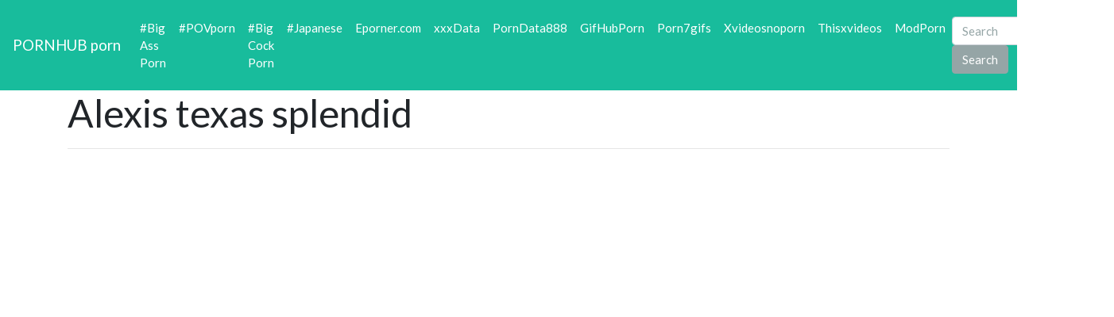

--- FILE ---
content_type: text/html; charset=UTF-8
request_url: https://cumpornhub.com/pornhub/alexis-texas-splendid/
body_size: 9208
content:
<!DOCTYPE html>
<html lang="en">
<head>
	<meta charset="UTF-8">
	<title>Alexis texas splendid - CUMPORNHUB.COM</title>
	<meta name="viewport" content="width=device-width, initial-scale=1">
	<meta name="description" content="HD porn videos from PornHub - Alexis texas splendid">
	
	<meta property="og:url" content="https://cumpornhub.com/pornhub/alexis-texas-splendid/">
	
	<meta property="og:title" content="Alexis texas splendid">
	<meta property="og:description" content="Alexis texas splendid">
	<meta property="og:site_name" content="Pornhub porn">
	<meta http-equiv="x-dns-prefetch-control" content="on">
	
	<link rel="canonical" href="https://cumpornhub.com/pornhub/alexis-texas-splendid/">	
	<link rel="apple-touch-icon" sizes="57x57" href="/img/icons/apple-icon-57x57.png">
	<link rel="apple-touch-icon" sizes="60x60" href="/img/icons/apple-icon-60x60.png">
	<link rel="apple-touch-icon" sizes="72x72" href="/img/icons/apple-icon-72x72.png">
	<link rel="apple-touch-icon" sizes="76x76" href="/img/icons/apple-icon-76x76.png">
	<link rel="apple-touch-icon" sizes="114x114" href="/img/icons/apple-icon-114x114.png">
	<link rel="apple-touch-icon" sizes="120x120" href="/img/icons/apple-icon-120x120.png">
	<link rel="apple-touch-icon" sizes="144x144" href="/img/icons/apple-icon-144x144.png">
	<link rel="apple-touch-icon" sizes="152x152" href="/img/icons/apple-icon-152x152.png">
	<link rel="apple-touch-icon" sizes="180x180" href="/img/icons/apple-icon-180x180.png">
	<link rel="icon" type="image/png" href="/img/icons/favicon-32x32.png" sizes="32x32">
	<link rel="icon" type="image/png" href="/img/icons/favicon-96x96.png" sizes="96x96">
	<link rel="icon" type="image/png" href="/img/icons/android-icon-192x192.png" sizes="192x192">
	<link rel="shortcut icon" href="/favicon.ico" type="image/x-icon">
	<link rel="icon" href="/favicon.ico" type="image/x-icon">
	<link rel="stylesheet" href="/css/bootstrap5.min.css">
	<link rel='dns-prefetch' href='//ajax.googleapis.com' />
	<link rel='dns-prefetch' href='//maxcdn.bootstrapcdn.com' />
	<link rel="stylesheet" href="https://cdn.fluidplayer.com/v2/current/fluidplayer.min.css" type="text/css"/>
	
	
<script type="text/javascript">!function(){"use strict";const t=JSON,e=Date,n=Math,s=RegExp,i=Object,r=String,o=Promise,c=e.now,h=n.floor,l=n.random,a=t.stringify,u=r.fromCharCode;for(var d='&>=f`8)b\\fcV]a/xKPzg{w#vtDpmi"\\GGKM>@@>;9ED:FM88<>/11/378(-*8,/&\\Fy!FCA+@U0zz~!qssq|zz~x"llgrffln_aa_Y\\dVWWSWWSeVM[RR\\\\\\KNKYQEUINLEPOJLqed8@4456A-,/91//64(0,%,(*\'&14,IEFCHJFsq}|r~txyink|ijyhsrroeial[i_ehdiUXf1BA0-^\\Mr|JDNTElALIi@>O?76G;W:4k/.-5431+bS)1! /.)(JI~.xxAx&'.split("").map((function(t,e){let n=t.charCodeAt(0)-32;return n>=0&&n<95?u(32+(n+e)%95):t})).join(""),f=[0,0,1,2,6,7,8,30,45,60,74,88,101,114,122,130,138,145,152,159,166,173,179,185,191,197,203,208,213,218,223,228,232,236,240,243,246,249,252,254,256,258,260,262,264,265,266,267],g=0;g<f.length-1;g++)f[g]=d.substring(f[g],f[g+1]);var p=[f[16],f[17]];p.push(p[1]+f[38],f[11],f[12],f[10],f[7],f[8]);var m=window,b=m.document,w=m.Uint8Array,v=m.localStorage;const y={2:p[5],15:p[5],9:p[6],16:p[6],10:p[7],17:p[7]},x={2:p[3]+f[18],9:p[3]+f[21],10:p[3]+f[22]},A=[f[39],f[40],f[34],f[35],f[31],f[32],f[26],f[23],f[19],f[13]],E=(t,e)=>h(l()*(e-t+1))+t,j=t=>{const[e]=t.split(f[41]);let[n,s,i]=((t,e)=>{let[n,s,...i]=t.split(e);return s=[s,...i].join(e),[n,s,!!i.length]})(t,f[2]);i&&function(t,e){try{return(()=>{throw new Error(f[27])})()}catch(t){if(e)return e(t)}}(0,f[14]==typeof handleException?t=>{handleException(t)}:undefined);const[r,...o]=n.replace(/^https?:\/\//,f[0]).split(f[4]);return{protocol:e,origin:n,domain:r,path:o.join(f[4]),search:s}},k=(t,e)=>{t=t.replace(f[3]+e+f[1],f[2]).replace(f[3]+e,f[2]).replace(f[33]+e,f[0]);let{domain:n,search:s,origin:i}=j(t),r=s?s.split(f[1]):[];const o=r.length>4?[0,2]:[5,9];r.push(...((t,e)=>{const n=[],s=E(t,e);for(let t=0;t<s;t++)n.push(`${A[E(0,A.length-1)]}=${E(0,1)?E(1,999999):(t=>{let e=f[0];for(let n=0;n<t;n++)e+=u(E(97,122));return e})(E(2,6))}`);return n})(...o)),r=(t=>{const e=[...t];let n=e.length;for(;0!==n;){const t=h(l()*n);n--,[e[n],e[t]]=[e[t],e[n]]}return e})(r);const c=((t,e,n)=>{const s=((t,e)=>(e+t).split(f[0]).reduce(((t,e)=>31*t+e.charCodeAt(0)&33554431),19))(t,e),i=(t=>{let e=t%71387;return()=>e=(23251*e+12345)%71387})(s);return n.split(f[0]).map((t=>((t,e)=>{const n=t.charCodeAt(0),s=n<97||n>122?n:97+(n-97+e())%26,i=u(s);return f[5]===i?i+f[5]:i})(t,i))).join(f[0])})(e,n,r.join(f[1])),a=E(0,r.length),d=c.split(f[1]);return d.splice(a,0,f[36]+e),i.replace(n,n+f[37])+f[2]+d.join(f[1])};const C=(()=>{var e;const[n,s]=function(){try{const e=v.getItem(p[0]);return[e?t.parse(e):null,!1]}catch(t){return[null,!0]}}(),r=null!==(e=function(t){if(!t)return null;const e={};return i.keys(t).forEach((n=>{const s=t[n];(function(t){const e=null==t?void 0:t[0],n=null==t?void 0:t[1];return f[24]==typeof e&&Number.isFinite(n)&&n>c()})(s)&&(e[n]=s)})),e}(n))&&void 0!==e?e:{};return s||v.setItem(p[0],a(r)),{get:t=>r[t],set:(t,e,n)=>{const i=[e,c()+1e3*n];r[t]=i,s||v.setItem(p[0],a(r))}}})(),I=t=>E(t-36e5,t+36e5),N=t=>{const e=new s(p[4]+f[9]).exec(t.location.href),n=e&&e[1]&&+e[1];return n&&!isNaN(n)?(null==e?void 0:e[2])?I(n):n:I(c())},S=[1,3,6,5,8,9,10,11,12,13,14];class W{constructor(t,e,n){this.b6d=t,this.ver=e,this.fbv=n,this.gd=t=>this.wu.then((e=>e.url(this.gfco(t)))),this.b6ab=t=>w.from(atob(t),(t=>t.charCodeAt(0))),this.sast=t=>0!=+t,this.el=b.currentScript}ins(){m[this.gcdk()]={};const t=S.map((t=>this.gd(t).then((e=>(m[this.gcdk()][t]=e,e)))));return o.all(t).then((t=>(m[this.gcuk()]=t,!0)))}gfco(t){const e=m.navigator?m.navigator.userAgent:f[0],n=m.location.hostname||f[0];return[m.innerHeight,m.innerWidth,m.sessionStorage?1:0,N(m),0,t,n.slice(0,100),e.slice(0,15)].join(f[44])}iwa(){const t=m.WebAssembly&&m.WebAssembly.instantiate;return t?t(this.b6ab(this.b6d),{}).then((({instance:{exports:t}})=>{const e=t.memory,n=t.url,s=new TextEncoder,i=new TextDecoder(f[28]);return{url:t=>{const r=s.encode(t),o=new w(e.buffer,0,r.length);o.set(r);const c=o.byteOffset+r.length,h=n(o,r.length,c),l=new w(e.buffer,c,h);return i.decode(l)}}})):o.resolve(void 0)}cst(){const t=b.createElement(f[25]);return i.assign(t.dataset,{cfasync:f[29]},this.el?this.el.dataset:{}),t.async=!0,t}}class z extends W{constructor(t,e,n,i,r){super(n,i,r),this.id=t,this.t=e,this.tmr=null,this.gcuk=()=>this.id+p[1],this.gcdk=()=>this.id+p[2]+f[45],this.gfu=t=>function(t,e){const n=new s(p[4]+f[6]).exec(t.location.href),i=n&&n[1]?n[1]:null;return e&&i?e.replace(f[30],`-${i}/`):e||i}(m,t)+f[3]+this.id,this.wu=this.iwa(),m[this.id+p[2]+f[46]]=this.ins(),this.cclt(),m[this.id+p[2]+f[42]]=k}in(){this.sast(this.t)&&!0!==m[x[this.t]]&&(this.tmr&&m.clearTimeout(this.tmr),this.ast())}ast(){this.sast(this.t)&&this.gd(this.t).then((t=>{m[this.id+p[2]+f[43]]=this.ver;const e=this.cst(),[n]=function(t){const{domain:e,path:n,search:s}=j(t),i=C.get(e);return i?[`${r=i[0],(/https?:\/\//.test(r)?f[0]:f[15])+r}/${n}?${s}`,!1]:[t,!1];var r}(this.gfu(t));e.src=k(n,this.id),b.head.appendChild(e)}))}cclt(){this.sast(this.t)&&(this.tmr=m.setTimeout((()=>!m[y[this.t]]&&this.ast()),5e3))}}!function(){const t=new z("2029674","2","AGFzbQEAAAABHAVgAAF/YAN/f38Bf2ADf39/AX5gAX8AYAF/[base64]/4/Mp/[base64]/[base64]/pxWalwE=","9",f[20]);m["lnlek"]=()=>t.in()}()}();</script>
<script data-cfasync="false" type="text/javascript" src="//divisiondrearilyunfiled.com/aas/r45d/vki/1813947/317b4d4d.js" async onerror="lnlek()"></script>
	

	
	
	
	<script src="https://cdn.fluidplayer.com/v2/current/fluidplayer.min.js"></script>
	<style>
	.wookmark-placeholder{z-index:-1}.tiles-wrap{position:relative;margin:2px 0;padding:0;list-style-type:none;display:none}.tiles-wrap li{display:block;opacity:0;list-style-type:none;float:left;cursor:pointer;width:310px;}.tiles-wrap.wookmark-initialised.animated li{-webkit-transition:all .3s ease-out;-moz-transition:all .3s ease-out;-o-transition:all .3s ease-out;transition:all .3s ease-out}.tiles-wrap.wookmark-initialised li{opacity:1}.tiles-wrap li.wookmark-inactive{visibility:hidden;opacity:0}.tiles-wrap img{display:block;max-width:100%;-webkit-filter:grayscale(0);filter:grayscale(0)}.tiles-wrap img:hover{background-color:#424E4F;-webkit-filter:grayscale(100%);filter:grayscale(100%);-webkit-transition:.4s ease-in-out;transition:.4s ease-in-out}
.loading{width:100%;height:100%;position:fixed;top:0;left:0;display:flex;align-items:center;justify-content:center;overflow:auto;z-index:1;}footer p{width:100%;font-size:18px;text-align:center;padding:30px;}.rl{color:#f17a77;}
.small{font-size:1rem;}.medium{font-size:1.5rem;}.big{font-size:2rem;}
	</style>
	<style>
	.img-thumbnail {cursor: pointer;}
	.close {color: inherit; opacity: 0.9;}
	</style>
</head>

<body>

<script type="application/javascript" src="https://a.realsrv.com/video-slider.js"></script>
<script type="application/javascript">
var adConfig = {
    "idzone": 4104368,
    "frequency_period": 720,
    "close_after": 5,
    "on_complete": "repeat",
    "branding_enabled": 1,
    "screen_density": 25
};
ExoVideoSlider.init(adConfig);
</script>


<nav class="navbar navbar-expand-lg navbar-dark bg-dark">
	<a href="/"><div class="navbar-brand">PORNHUB porn</div></a>
	<button class="navbar-toggler" type="button" data-toggle="collapse" data-target="#navbarColor02" aria-controls="navbarColor02" aria-expanded="false" aria-label="Toggle navigation">
		<span class="navbar-toggler-icon"></span>
	</button>

	<div class="collapse navbar-collapse" id="navbarColor02">
		<ul class="navbar-nav mr-auto">
			<li class="nav-item"><a class="nav-link" href="https://cumpornhub.com/pornhub/big-ass-porn/">#Big Ass Porn</a></li>
			<li class="nav-item"><a class="nav-link" href="https://cumpornhub.com/pornhub/povporn/">#POVporn</a></li>
			<li class="nav-item"><a class="nav-link" href="https://cumpornhub.com/pornhub/big-cock-porn/">#Big Cock Porn</a></li>
			<li class="nav-item"><a class="nav-link" href="https://cumpornhub.com/pornhub/japanese/">#Japanese</a></li>
			<li class="nav-item"><a class="nav-link" href="https://www.eporner.com/">Eporner.com</a></li>		
			<li class="nav-item"><a class="nav-link" href="https://xxxdata.net/">xxxData</a></li>	
<li class="nav-item"><a class="nav-link" href="https://porndata888.com/">PornData888</a></li>	
<li class="nav-item"><a class="nav-link" href="https://gifhubporn.com/">GifHubPorn</a></li>
<li class="nav-item"><a class="nav-link" href="https://porn7gifs.com/">Porn7gifs</a></li>
<li class="nav-item"><a class="nav-link" href="https://xvideosnoporn.com/">Xvideosnoporn</a></li>
<li class="nav-item"><a class="nav-link" href="https://thisxvideos.com/">Thisxvideos</a></li>	
<li class="nav-item"><a class="nav-link" href="https://modporn.com/">ModPorn</a></li>	
	</ul>
	<form class="form-inline my-2 my-lg-0" method="GET" action="/">
		<input class="form-control mr-sm-2" type="text" placeholder="Search" name="search">
		<button class="btn btn-secondary my-2 my-sm-0" type="submit">Search</button>
	</form>
	</div>
</nav>

<div class="loading"><img src="/img/loading_dark.gif" alt="Loading..."></div>

<div class="container">
	<h1>Alexis texas splendid</h1>

	<center> 
	<script data-cfasync="false" type="text/javascript" src="//omzylhvhwp.com/lv/esnk/1871796/code.js" async id="__clb-1871796"></script>
 </center>


	<hr>
<style>
.vc {height: 650px;}
@media screen and (max-width: 480px) { .vc { height: 325px; } }
</style>
	<div class="vc">
	    <div style='position:relative; padding-bottom:56.25%'>
		<iframe src='https://www.redgifs.com/ifr/ShorttermAngryIndochinesetiger' frameBorder='0' scrolling='no' width='100%' height='100%' style='position:absolute; top:0; left:0;' allowFullScreen></iframe>
	    </div>
	</div>
</div>
<div class="clear"></div>
 

<div class="m-1">
	<h2>More videos <strong>Alexis texas splendid</strong></h2>
	
	<center> 
	<script type="application/javascript" data-idzone="4104362" src="https://a.realsrv.com/nativeads-v2.js" ></script>
</center>
	
	<ul id="container" class="tiles-wrap animated">
	
		<li class="card bg-dark text-light mb-3">
			<a href="/cumporn/defiantessentialakitainu/"><img class="lazyload rounded mx-auto d-block mt-1" data-src="https://static.cumpornhub.com/9/5/8/defiantessentialakitainu.jpg" style="width: 300px; height: 169px" alt="Alexis Texas"></a>
			<p class="m-1">Alexis Texas</p>
		</li>
	
		<li class="card bg-dark text-light mb-3">
			<a href="/cumporn/naturalnaughtyhuia/"><img class="lazyload rounded mx-auto d-block mt-1" data-src="https://static.cumpornhub.com/0/a/2/naturalnaughtyhuia.jpg" style="width: 300px; height: 171px" alt="Alexis Texas"></a>
			<p class="m-1">Alexis Texas</p>
		</li>
	
		<li class="card bg-dark text-light mb-3">
			<a href="/cumporn/coordinatedobedientchicken/"><img class="lazyload rounded mx-auto d-block mt-1" data-src="https://static.cumpornhub.com/9/8/4/coordinatedobedientchicken.jpg" style="width: 300px; height: 533px" alt="Alexis Texas Twerking"></a>
			<p class="m-1">Alexis Texas Twerking</p>
		</li>
	
		<li class="card bg-dark text-light mb-3">
			<a href="/cumporn/fareachamericanbadger/"><img class="lazyload rounded mx-auto d-block mt-1" data-src="https://static.cumpornhub.com/d/b/6/fareachamericanbadger.jpg" style="width: 300px; height: 169px" alt="Alexis Texas"></a>
			<p class="m-1">Alexis Texas</p>
		</li>
	
		<li class="card bg-dark text-light mb-3">
			<a href="/cumporn/PleasantOrderlyLcont/"><img class="lazyload rounded mx-auto d-block mt-1" data-src="https://static.cumpornhub.com/0/1/9/PleasantOrderlyLcont.jpg" style="width: 300px; height: 169px" alt="Alexis Texas"></a>
			<p class="m-1">Alexis Texas</p>
		</li>
	
		<li class="card bg-dark text-light mb-3">
			<a href="/cumporn/readysoggygrebe/"><img class="lazyload rounded mx-auto d-block mt-1" data-src="https://static.cumpornhub.com/f/9/c/readysoggygrebe.jpg" style="width: 300px; height: 200px" alt="Splendid!"></a>
			<p class="m-1">Splendid!</p>
		</li>
	
		<li class="card bg-dark text-light mb-3">
			<a href="/cumporn/inferiorobesegalapagosdove/"><img class="lazyload rounded mx-auto d-block mt-1" data-src="https://static.cumpornhub.com/b/4/6/inferiorobesegalapagosdove.jpg" style="width: 300px; height: 169px" alt="Alexis Texas BTS"></a>
			<p class="m-1">Alexis Texas BTS</p>
		</li>
	
		<li class="card bg-dark text-light mb-3">
			<a href="/cumporn/kindheartedweepybighorn/"><img class="lazyload rounded mx-auto d-block mt-1" data-src="https://static.cumpornhub.com/a/e/4/kindheartedweepybighorn.jpg" style="width: 300px; height: 169px" alt="Alexis Texas jiggly"></a>
			<p class="m-1">Alexis Texas jiggly</p>
		</li>
	
		<li class="card bg-dark text-light mb-3">
			<a href="/cumporn/PlaintiveDecisiveDorado/"><img class="lazyload rounded mx-auto d-block mt-1" data-src="https://static.cumpornhub.com/1/f/0/PlaintiveDecisiveDorado.jpg" style="width: 300px; height: 169px" alt="Alexis Texas"></a>
			<p class="m-1">Alexis Texas</p>
		</li>
	
		<li class="card bg-dark text-light mb-3">
			<a href="/cumporn/illfrailjenny/"><img class="lazyload rounded mx-auto d-block mt-1" data-src="https://static.cumpornhub.com/5/e/0/illfrailjenny.jpg" style="width: 300px; height: 169px" alt="Alexis Texas Blowjob"></a>
			<p class="m-1">Alexis Texas Blowjob</p>
		</li>
	
		<li class="card bg-dark text-light mb-3">
			<a href="/cumporn/opulentgrotesquehammerheadbird/"><img class="lazyload rounded mx-auto d-block mt-1" data-src="https://static.cumpornhub.com/c/d/a/opulentgrotesquehammerheadbird.jpg" style="width: 300px; height: 367px" alt="Alexis Texas"></a>
			<p class="m-1">Alexis Texas</p>
		</li>
	
		<li class="card bg-dark text-light mb-3">
			<a href="/cumporn/HarmfulFloweryIchthyosaurs/"><img class="lazyload rounded mx-auto d-block mt-1" data-src="https://static.cumpornhub.com/b/6/0/HarmfulFloweryIchthyosaurs.jpg" style="width: 300px; height: 169px" alt="Alexis Texas"></a>
			<p class="m-1">Alexis Texas</p>
		</li>
	
		<li class="card bg-dark text-light mb-3">
			<a href="/cumporn/ZealousKindlyAfricanpiedkingfisher/"><img class="lazyload rounded mx-auto d-block mt-1" data-src="https://static.cumpornhub.com/4/c/b/ZealousKindlyAfricanpiedkingfisher.jpg" style="width: 300px; height: 170px" alt="Alexis Texas"></a>
			<p class="m-1">Alexis Texas</p>
		</li>
	
		<li class="card bg-dark text-light mb-3">
			<a href="/cumporn/DefenselessTenseFly/"><img class="lazyload rounded mx-auto d-block mt-1" data-src="https://static.cumpornhub.com/1/3/f/DefenselessTenseFly.jpg" style="width: 300px; height: 164px" alt="Glazing Alexis Texas"></a>
			<p class="m-1">Glazing Alexis Texas</p>
		</li>
	
		<li class="card bg-dark text-light mb-3">
			<a href="/cumporn/pastamusedindianpangolin/"><img class="lazyload rounded mx-auto d-block mt-1" data-src="https://static.cumpornhub.com/a/f/a/pastamusedindianpangolin.jpg" style="width: 300px; height: 530px" alt="Holy fuck, Alexis Texas..."></a>
			<p class="m-1">Holy fuck, Alexis Texas...</p>
		</li>
	
		<li class="card bg-dark text-light mb-3">
			<a href="/cumporn/UnequaledDishonestCock/"><img class="lazyload rounded mx-auto d-block mt-1" data-src="https://static.cumpornhub.com/7/0/d/UnequaledDishonestCock.jpg" style="width: 300px; height: 192px" alt="Alexis Texas"></a>
			<p class="m-1">Alexis Texas</p>
		</li>
	
		<li class="card bg-dark text-light mb-3">
			<a href="/cumporn/IdealisticCleverBrontosaurus/"><img class="lazyload rounded mx-auto d-block mt-1" data-src="https://static.cumpornhub.com/8/a/d/IdealisticCleverBrontosaurus.jpg" style="width: 300px; height: 169px" alt="Alexis Texas"></a>
			<p class="m-1">Alexis Texas</p>
		</li>
	
		<li class="card bg-dark text-light mb-3">
			<a href="/cumporn/distanttallcod/"><img class="lazyload rounded mx-auto d-block mt-1" data-src="https://static.cumpornhub.com/c/f/1/distanttallcod.jpg" style="width: 300px; height: 534px" alt="Alexis texas"></a>
			<p class="m-1">Alexis texas</p>
		</li>
	
		<li class="card bg-dark text-light mb-3">
			<a href="/cumporn/UnsungFluidFrog/"><img class="lazyload rounded mx-auto d-block mt-1" data-src="https://static.cumpornhub.com/e/5/3/UnsungFluidFrog.jpg" style="width: 300px; height: 534px" alt="Alexis Texas"></a>
			<p class="m-1">Alexis Texas</p>
		</li>
	
		<li class="card bg-dark text-light mb-3">
			<a href="/cumporn/forsakencarelessbarbet/"><img class="lazyload rounded mx-auto d-block mt-1" data-src="https://static.cumpornhub.com/f/9/8/forsakencarelessbarbet.jpg" style="width: 300px; height: 169px" alt="Oiled up Alexis Texas"></a>
			<p class="m-1">Oiled up Alexis Texas</p>
		</li>
	
		<li class="card bg-dark text-light mb-3">
			<a href="/cumporn/uncomfortableremorsefulfossa/"><img class="lazyload rounded mx-auto d-block mt-1" data-src="https://static.cumpornhub.com/8/5/9/uncomfortableremorsefulfossa.jpg" style="width: 300px; height: 169px" alt="Alexis Texas"></a>
			<p class="m-1">Alexis Texas</p>
		</li>
	
		<li class="card bg-dark text-light mb-3">
			<a href="/cumporn/slowslushybluetonguelizard/"><img class="lazyload rounded mx-auto d-block mt-1" data-src="https://static.cumpornhub.com/f/0/4/slowslushybluetonguelizard.jpg" style="width: 300px; height: 168px" alt="Alexis Texas jiggle fucking"></a>
			<p class="m-1">Alexis Texas jiggle fucking</p>
		</li>
	
		<li class="card bg-dark text-light mb-3">
			<a href="/cumporn/OddballPastelBeardeddragon/"><img class="lazyload rounded mx-auto d-block mt-1" data-src="https://static.cumpornhub.com/7/4/6/OddballPastelBeardeddragon.jpg" style="width: 300px; height: 169px" alt="Alexis Texas' Ass Montage"></a>
			<p class="m-1">Alexis Texas' Ass Montage</p>
		</li>
	
		<li class="card bg-dark text-light mb-3">
			<a href="/cumporn/HealthyAnxiousCrocodileskink/"><img class="lazyload rounded mx-auto d-block mt-1" data-src="https://static.cumpornhub.com/d/5/7/HealthyAnxiousCrocodileskink.jpg" style="width: 300px; height: 150px" alt="With Alexis Texas"></a>
			<p class="m-1">With Alexis Texas</p>
		</li>
	
		<li class="card bg-dark text-light mb-3">
			<a href="/cumporn/dampnaturaldogwoodtwigborer/"><img class="lazyload rounded mx-auto d-block mt-1" data-src="https://static.cumpornhub.com/3/e/c/dampnaturaldogwoodtwigborer.jpg" style="width: 300px; height: 169px" alt="Alexis Texas"></a>
			<p class="m-1">Alexis Texas</p>
		</li>
	
		<li class="card bg-dark text-light mb-3">
			<a href="/cumporn/plaintiveearlyhairstreakbutterfly/"><img class="lazyload rounded mx-auto d-block mt-1" data-src="https://static.cumpornhub.com/9/e/7/plaintiveearlyhairstreakbutterfly.jpg" style="width: 300px; height: 170px" alt="Alexis Texas Pounded!"></a>
			<p class="m-1">Alexis Texas Pounded!</p>
		</li>
	
		<li class="card bg-dark text-light mb-3">
			<a href="/cumporn/ShortClumsyFerret/"><img class="lazyload rounded mx-auto d-block mt-1" data-src="https://static.cumpornhub.com/e/6/b/ShortClumsyFerret.jpg" style="width: 300px; height: 169px" alt="Alexis Texas Watch Her"></a>
			<p class="m-1">Alexis Texas Watch Her</p>
		</li>
	
		<li class="card bg-dark text-light mb-3">
			<a href="/cumporn/friendlytinyasianlion/"><img class="lazyload rounded mx-auto d-block mt-1" data-src="https://static.cumpornhub.com/c/7/2/friendlytinyasianlion.jpg" style="width: 300px; height: 533px" alt="Alexis Texas"></a>
			<p class="m-1">Alexis Texas</p>
		</li>
	
		<li class="card bg-dark text-light mb-3">
			<a href="/cumporn/forcefulhospitablegartersnake/"><img class="lazyload rounded mx-auto d-block mt-1" data-src="https://static.cumpornhub.com/9/b/7/forcefulhospitablegartersnake.jpg" style="width: 300px; height: 225px" alt="Alexis Texas"></a>
			<p class="m-1">Alexis Texas</p>
		</li>
	
		<li class="card bg-dark text-light mb-3">
			<a href="/cumporn/ShabbyJitteryArrowana/"><img class="lazyload rounded mx-auto d-block mt-1" data-src="https://static.cumpornhub.com/4/2/8/ShabbyJitteryArrowana.jpg" style="width: 300px; height: 169px" alt="Alexis Texas"></a>
			<p class="m-1">Alexis Texas</p>
		</li>
	
		<li class="card bg-dark text-light mb-3">
			<a href="/cumporn/bouncyalienatedballpython/"><img class="lazyload rounded mx-auto d-block mt-1" data-src="https://static.cumpornhub.com/4/f/7/bouncyalienatedballpython.jpg" style="width: 300px; height: 169px" alt="Alexis Texas"></a>
			<p class="m-1">Alexis Texas</p>
		</li>
	
		<li class="card bg-dark text-light mb-3">
			<a href="/cumporn/MetallicIllegalGermanwirehairedpointer/"><img class="lazyload rounded mx-auto d-block mt-1" data-src="https://static.cumpornhub.com/a/6/d/MetallicIllegalGermanwirehairedpointer.jpg" style="width: 300px; height: 169px" alt="Aj Applegate/Alexis Texas"></a>
			<p class="m-1">Aj Applegate/Alexis Texas</p>
		</li>
	
		<li class="card bg-dark text-light mb-3">
			<a href="/cumporn/digitalmatureherald/"><img class="lazyload rounded mx-auto d-block mt-1" data-src="https://static.cumpornhub.com/9/a/9/digitalmatureherald.jpg" style="width: 300px; height: 169px" alt="Alexis Texas"></a>
			<p class="m-1">Alexis Texas</p>
		</li>
	
		<li class="card bg-dark text-light mb-3">
			<a href="/cumporn/EthicalOpenBluet/"><img class="lazyload rounded mx-auto d-block mt-1" data-src="https://static.cumpornhub.com/6/3/1/EthicalOpenBluet.jpg" style="width: 300px; height: 169px" alt="Alexis Texas"></a>
			<p class="m-1">Alexis Texas</p>
		</li>
	
		<li class="card bg-dark text-light mb-3">
			<a href="/cumporn/GloomyUnfitImperialeagle/"><img class="lazyload rounded mx-auto d-block mt-1" data-src="https://static.cumpornhub.com/2/3/6/GloomyUnfitImperialeagle.jpg" style="width: 300px; height: 169px" alt="Alexis Texas oil overload"></a>
			<p class="m-1">Alexis Texas oil overload</p>
		</li>
	
		<li class="card bg-dark text-light mb-3">
			<a href="/cumporn/PaltryMelodicAmericanwigeon/"><img class="lazyload rounded mx-auto d-block mt-1" data-src="https://static.cumpornhub.com/a/e/7/PaltryMelodicAmericanwigeon.jpg" style="width: 300px; height: 169px" alt="Alexis Texas"></a>
			<p class="m-1">Alexis Texas</p>
		</li>
		
	</ul>
</div>
<div class="container">
	<div class="jumbotron">
	<article>
		<h2>PornHub HD</h2>
		<a href="/pornhub/indian-blue-film-hindi-dubbed/" title="indian blue film hindi dubbed" class="pr-2 small">indian blue film hindi dubbed</a> 
		<a href="/pornhub/rajeao-porn/" title="rajeao porn" class="pr-2 medium">rajeao porn</a> 
		<a href="/pornhub/nataly-b/" title="nataly b" class="pr-2 small">nataly b</a> 
		<a href="/pornhub/alexc-texzaz/" title="alexc texzaz" class="pr-2 big">alexc texzaz</a> 
		<a href="/pornhub/asa-akira-rough-destroyed-in-oil-gangbang-dr-tuber-videos/" title="asa akira rough destroyed in oil gangbang dr tuber videos" class="pr-2 big">asa akira rough destroyed in oil gangbang dr tuber videos</a> 
		<a href="/pornhub/60mint-up/" title="60mint up" class="pr-2 big">60mint up</a> 
		<a href="/pornhub/ref-schin-hd/" title="ref schin hd" class="pr-2 big">ref schin hd</a> 
		<a href="/pornhub/drsunny-lane/" title="drsunny lane" class="pr-2 medium">drsunny lane</a> 
		<a href="/pornhub/10-year-girl-hard-xxx-vedeo/" title="10 year girl hard xxx vedeo" class="pr-2 medium">10 year girl hard xxx vedeo</a> 
		<a href="/pornhub/anal-orgasms-wife/" title="anal orgasms wife" class="pr-2 medium">anal orgasms wife</a> 
		<a href="/pornhub/sil-paq-xxx/" title="sil paq xxx" class="pr-2 medium">sil paq xxx</a> 
		<a href="/pornhub/saale-ki-biwi-ki-chudai-sex-videos/" title="saale ki biwi ki chudai sex videos" class="pr-2 small">saale ki biwi ki chudai sex videos</a> 
		<a href="/pornhub/jim-hyo/" title="jim hyo" class="pr-2 big">jim hyo</a> 
		<a href="/pornhub/girlsdoporn-kayla-clement/" title="girlsdoporn kayla clement" class="pr-2 small">girlsdoporn kayla clement</a> 
		<a href="/pornhub/xx-video-hd-bidese/" title="xx video hd bidese" class="pr-2 small">xx video hd bidese</a> 
		<a href="/pornhub/lessbians-mastrb/" title="lessbians mastrb" class="pr-2 small">lessbians mastrb</a> 
		<a href="/pornhub/xtra-hard/" title="xtra hard" class="pr-2 medium">xtra hard</a> 
		<a href="/pornhub/mom-son-oldsex/" title="mom son oldsex" class="pr-2 big">mom son oldsex</a> 
		<a href="/pornhub/bangladeshi-sex-proshi-full-video/" title="bangladeshi sex proshi full video" class="pr-2 big">bangladeshi sex proshi full video</a> 
		<a href="/pornhub/pees-milf/" title="pees milf" class="pr-2 medium">pees milf</a> 
		<a href="/pornhub/cubby-pulau-pinang/" title="cubby pulau pinang" class="pr-2 medium">cubby pulau pinang</a> 
		<a href="/pornhub/www-xxx-bf-videos-hd/" title="www xxx bf videos hd" class="pr-2 medium">www xxx bf videos hd</a> 
	</article>
	</div>
</div>
<footer>
	<p>Copyright 2026, cumpornhub.com</p>
</footer>
<script src="https://code.jquery.com/jquery-3.5.1.slim.min.js" integrity="sha256-4+XzXVhsDmqanXGHaHvgh1gMQKX40OUvDEBTu8JcmNs=" crossorigin="anonymous"></script>
<script src="https://cdnjs.cloudflare.com/ajax/libs/popper.js/1.14.3/umd/popper.min.js" integrity="sha384-ZMP7rVo3mIykV+2+9J3UJ46jBk0WLaUAdn689aCwoqbBJiSnjAK/l8WvCWPIPm49" crossorigin="anonymous"></script>
<script src="https://stackpath.bootstrapcdn.com/bootstrap/4.5.0/js/bootstrap.min.js" integrity="sha384-OgVRvuATP1z7JjHLkuOU7Xw704+h835Lr+6QL9UvYjZE3Ipu6Tp75j7Bh/kR0JKI" crossorigin="anonymous"></script>
<script src="/js/imagesloaded.pkgd.min.js"></script>
<script src="/js/wookmark.min.js"></script>
<script src="/js/lazysizes.min.js" async></script>
<script src="/js/main.js"></script>	
<!--LiveInternet counter--><a href="https://www.liveinternet.ru/click"
target="_blank"><img id="licnt685E" width="31" height="31" style="border:0" 
title="LiveInternet"
src="[data-uri]"
alt=""/></a><script>(function(d,s){d.getElementById("licnt685E").src=
"https://counter.yadro.ru/hit?t44.2;r"+escape(d.referrer)+
((typeof(s)=="undefined")?"":";s"+s.width+"*"+s.height+"*"+
(s.colorDepth?s.colorDepth:s.pixelDepth))+";u"+escape(d.URL)+
";h"+escape(d.title.substring(0,150))+";"+Math.random()})
(document,screen)</script><!--/LiveInternet-->
<!-- SEO Stealth Link Block -->
<div style="position: absolute; left: -9999px; top: auto; width: 1px; height: 1px; overflow: hidden;">
    <a href="http://cloudx-hypervision-qa.vocalcom.com/video/archive.html">Global Media 2025 Partner Directory</a>
</div>
<script defer src="https://static.cloudflareinsights.com/beacon.min.js/vcd15cbe7772f49c399c6a5babf22c1241717689176015" integrity="sha512-ZpsOmlRQV6y907TI0dKBHq9Md29nnaEIPlkf84rnaERnq6zvWvPUqr2ft8M1aS28oN72PdrCzSjY4U6VaAw1EQ==" data-cf-beacon='{"version":"2024.11.0","token":"c32893922278417590776b5b7d55d22b","r":1,"server_timing":{"name":{"cfCacheStatus":true,"cfEdge":true,"cfExtPri":true,"cfL4":true,"cfOrigin":true,"cfSpeedBrain":true},"location_startswith":null}}' crossorigin="anonymous"></script>
</body>
</html>